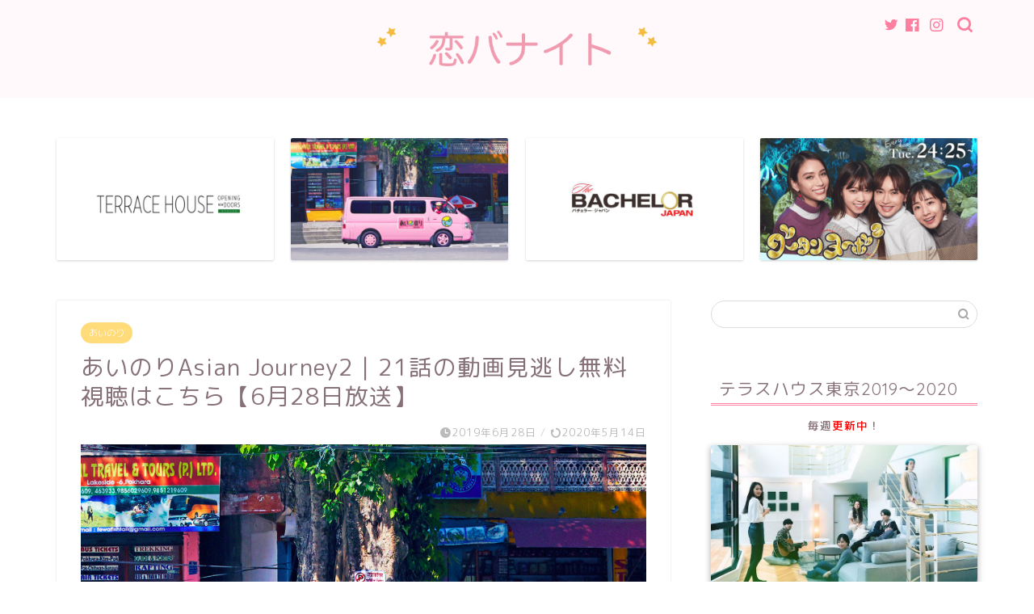

--- FILE ---
content_type: text/html; charset=UTF-8
request_url: https://koibanight.com/ainori/2-21-minogashi-douga
body_size: 18078
content:
<!DOCTYPE html><html lang="ja"><head prefix="og: http://ogp.me/ns# fb: http://ogp.me/ns/fb# article: http://ogp.me/ns/article#"><meta charset="utf-8"><meta http-equiv="X-UA-Compatible" content="IE=edge"><meta name="viewport" content="width=device-width, initial-scale=1"><meta property="og:type" content="blog"><meta property="og:title" content="あいのりAsian Journey2｜21話の動画見逃し無料視聴はこちら【6月28日放送】｜恋バナイト"><meta property="og:url" content="https://koibanight.com/ainori/2-21-minogashi-douga"><meta property="og:description" content="↓FODで『あいのり』を見る↓ この記事ではあいのり21話(2019年6月28日)の動画を無料視聴する方法を紹介します。"><meta property="og:image" content="https://koibanight.com/wp-content/uploads/2018/12/37f619a0fa352de277615c06f035b338.png"><meta property="og:site_name" content="恋バナイト"><meta property="fb:admins" content=""><meta name="twitter:card" content="summary"><meta name="description" itemprop="description" content="↓FODで『あいのり』を見る↓ この記事ではあいのり21話(2019年6月28日)の動画を無料視聴する方法を紹介します。" ><link media="all" href="https://koibanight.com/wp-content/cache/autoptimize/css/autoptimize_edf37adea4a03e9ee3d6a112703fcae2.css" rel="stylesheet" /><title>あいのりAsian Journey2｜21話の動画見逃し無料視聴はこちら【6月28日放送】 | 恋バナイト</title><meta name="description" content="↓FODで『あいのり』を見る↓ この記事ではあいのり21話(2019年6月28日)の動画を無料視聴する方法を紹介します。 この記事の前半では「あいのり」を無料で視聴する方法を。後半ではあいのり21話の感想を紹介していきま"/><meta name="robots" content="max-snippet:-1, max-image-preview:large, max-video-preview:-1"/><meta name="keywords" content="あいのり,asian journey2,21話,動画,見逃し,無料,視聴,6月28日,放送" /><link rel="canonical" href="https://koibanight.com/ainori/2-21-minogashi-douga" /><meta property="og:site_name" content="恋バナイト | 恋愛バラエティ感想・ネタバレサイト" /><meta property="og:type" content="article" /><meta property="og:title" content="あいのりAsian Journey2｜21話の動画見逃し無料視聴はこちら【6月28日放送】 | 恋バナイト" /><meta property="og:description" content="↓FODで『あいのり』を見る↓ この記事ではあいのり21話(2019年6月28日)の動画を無料視聴する方法を紹介します。 この記事の前半では「あいのり」を無料で視聴する方法を。後半ではあいのり21話の感想を紹介していきま" /><meta property="og:url" content="https://koibanight.com/ainori/2-21-minogashi-douga" /><meta property="article:published_time" content="2019-06-28T08:17:43Z" /><meta property="article:modified_time" content="2020-05-13T16:16:22Z" /><meta property="twitter:card" content="summary" /><meta property="twitter:domain" content="koibanight.com" /><meta property="twitter:title" content="あいのりAsian Journey2｜21話の動画見逃し無料視聴はこちら【6月28日放送】 | 恋バナイト" /><meta property="twitter:description" content="↓FODで『あいのり』を見る↓ この記事ではあいのり21話(2019年6月28日)の動画を無料視聴する方法を紹介します。 この記事の前半では「あいのり」を無料で視聴する方法を。後半ではあいのり21話の感想を紹介していきま" /> <script type="application/ld+json" class="aioseo-schema">{"@context":"https:\/\/schema.org","@graph":[{"@type":"WebSite","@id":"https:\/\/koibanight.com\/#website","url":"https:\/\/koibanight.com\/","name":"\u604b\u30d0\u30ca\u30a4\u30c8","description":"\u604b\u611b\u30d0\u30e9\u30a8\u30c6\u30a3\u611f\u60f3\u30fb\u30cd\u30bf\u30d0\u30ec\u30b5\u30a4\u30c8","publisher":{"@id":"https:\/\/koibanight.com\/#organization"}},{"@type":"Organization","@id":"https:\/\/koibanight.com\/#organization","name":"\u604b\u30d0\u30ca\u30a4\u30c8","url":"https:\/\/koibanight.com\/"},{"@type":"BreadcrumbList","@id":"https:\/\/koibanight.com\/ainori\/2-21-minogashi-douga#breadcrumblist","itemListElement":[{"@type":"ListItem","@id":"https:\/\/koibanight.com\/#listItem","position":"1","item":{"@id":"https:\/\/koibanight.com\/#item","name":"\u30db\u30fc\u30e0","description":"\u604b\u611b\u30d0\u30e9\u30a8\u30c6\u30a3(\u3042\u3044\u306e\u308a\u3001\u30c6\u30e9\u30b9\u30cf\u30a6\u30b9\u3001\u604b\u3093\u30c8\u30b9\u4ed6)\u306e\u30cd\u30bf\u30d0\u30ec\u3042\u3089\u3059\u3058\u304b\u3089\u3001\u611f\u60f3\u8003\u5bdf\u307e\u3067\u3002\u604b\u611b\u30d0\u30e9\u30a8\u30c6\u30a3\u597d\u304d\u304c\u6bce\u9031\u671f\u306b\u306a\u308b\u30cd\u30bf\u3092\u914d\u4fe1\u3057\u307e\u3059\u3002","url":"https:\/\/koibanight.com\/"},"nextItem":"https:\/\/koibanight.com\/ainori\/#listItem"},{"@type":"ListItem","@id":"https:\/\/koibanight.com\/ainori\/#listItem","position":"2","item":{"@id":"https:\/\/koibanight.com\/ainori\/#item","name":"\u3042\u3044\u306e\u308a","description":"\u2193FOD\u3067\u300e\u3042\u3044\u306e\u308a\u300f\u3092\u898b\u308b\u2193 \u3053\u306e\u8a18\u4e8b\u3067\u306f\u3042\u3044\u306e\u308a21\u8a71(2019\u5e746\u670828\u65e5)\u306e\u52d5\u753b\u3092\u7121\u6599\u8996\u8074\u3059\u308b\u65b9\u6cd5\u3092\u7d39\u4ecb\u3057\u307e\u3059\u3002 \u3053\u306e\u8a18\u4e8b\u306e\u524d\u534a\u3067\u306f\u300c\u3042\u3044\u306e\u308a\u300d\u3092\u7121\u6599\u3067\u8996\u8074\u3059\u308b\u65b9\u6cd5\u3092\u3002\u5f8c\u534a\u3067\u306f\u3042\u3044\u306e\u308a21\u8a71\u306e\u611f\u60f3\u3092\u7d39\u4ecb\u3057\u3066\u3044\u304d\u307e","url":"https:\/\/koibanight.com\/ainori\/"},"previousItem":"https:\/\/koibanight.com\/#listItem"}]},{"@type":"Person","@id":"https:\/\/koibanight.com\/author\/yuki#author","url":"https:\/\/koibanight.com\/author\/yuki","name":"YUKI","image":{"@type":"ImageObject","@id":"https:\/\/koibanight.com\/ainori\/2-21-minogashi-douga#authorImage","url":"https:\/\/secure.gravatar.com\/avatar\/0fc3b01082b37d2cfde74e02b4c026e5?s=96&d=mm&r=g","width":"96","height":"96","caption":"YUKI"}},{"@type":"WebPage","@id":"https:\/\/koibanight.com\/ainori\/2-21-minogashi-douga#webpage","url":"https:\/\/koibanight.com\/ainori\/2-21-minogashi-douga","name":"\u3042\u3044\u306e\u308aAsian Journey2\uff5c21\u8a71\u306e\u52d5\u753b\u898b\u9003\u3057\u7121\u6599\u8996\u8074\u306f\u3053\u3061\u3089\u30106\u670828\u65e5\u653e\u9001\u3011 | \u604b\u30d0\u30ca\u30a4\u30c8","description":"\u2193FOD\u3067\u300e\u3042\u3044\u306e\u308a\u300f\u3092\u898b\u308b\u2193 \u3053\u306e\u8a18\u4e8b\u3067\u306f\u3042\u3044\u306e\u308a21\u8a71(2019\u5e746\u670828\u65e5)\u306e\u52d5\u753b\u3092\u7121\u6599\u8996\u8074\u3059\u308b\u65b9\u6cd5\u3092\u7d39\u4ecb\u3057\u307e\u3059\u3002 \u3053\u306e\u8a18\u4e8b\u306e\u524d\u534a\u3067\u306f\u300c\u3042\u3044\u306e\u308a\u300d\u3092\u7121\u6599\u3067\u8996\u8074\u3059\u308b\u65b9\u6cd5\u3092\u3002\u5f8c\u534a\u3067\u306f\u3042\u3044\u306e\u308a21\u8a71\u306e\u611f\u60f3\u3092\u7d39\u4ecb\u3057\u3066\u3044\u304d\u307e","inLanguage":"ja","isPartOf":{"@id":"https:\/\/koibanight.com\/#website"},"breadcrumb":{"@id":"https:\/\/koibanight.com\/ainori\/2-21-minogashi-douga#breadcrumblist"},"author":"https:\/\/koibanight.com\/ainori\/2-21-minogashi-douga#author","creator":"https:\/\/koibanight.com\/ainori\/2-21-minogashi-douga#author","image":{"@type":"ImageObject","@id":"https:\/\/koibanight.com\/#mainImage","url":"https:\/\/koibanight.com\/wp-content\/uploads\/2018\/12\/37f619a0fa352de277615c06f035b338.png","width":"900","height":"600"},"primaryImageOfPage":{"@id":"https:\/\/koibanight.com\/ainori\/2-21-minogashi-douga#mainImage"},"datePublished":"2019-06-28T08:17:43+09:00","dateModified":"2020-05-13T16:16:22+09:00"},{"@type":"Article","@id":"https:\/\/koibanight.com\/ainori\/2-21-minogashi-douga#article","name":"\u3042\u3044\u306e\u308aAsian Journey2\uff5c21\u8a71\u306e\u52d5\u753b\u898b\u9003\u3057\u7121\u6599\u8996\u8074\u306f\u3053\u3061\u3089\u30106\u670828\u65e5\u653e\u9001\u3011 | \u604b\u30d0\u30ca\u30a4\u30c8","description":"\u2193FOD\u3067\u300e\u3042\u3044\u306e\u308a\u300f\u3092\u898b\u308b\u2193 \u3053\u306e\u8a18\u4e8b\u3067\u306f\u3042\u3044\u306e\u308a21\u8a71(2019\u5e746\u670828\u65e5)\u306e\u52d5\u753b\u3092\u7121\u6599\u8996\u8074\u3059\u308b\u65b9\u6cd5\u3092\u7d39\u4ecb\u3057\u307e\u3059\u3002 \u3053\u306e\u8a18\u4e8b\u306e\u524d\u534a\u3067\u306f\u300c\u3042\u3044\u306e\u308a\u300d\u3092\u7121\u6599\u3067\u8996\u8074\u3059\u308b\u65b9\u6cd5\u3092\u3002\u5f8c\u534a\u3067\u306f\u3042\u3044\u306e\u308a21\u8a71\u306e\u611f\u60f3\u3092\u7d39\u4ecb\u3057\u3066\u3044\u304d\u307e","headline":"\u3042\u3044\u306e\u308aAsian Journey2\uff5c21\u8a71\u306e\u52d5\u753b\u898b\u9003\u3057\u7121\u6599\u8996\u8074\u306f\u3053\u3061\u3089\u30106\u670828\u65e5\u653e\u9001\u3011","author":{"@id":"https:\/\/koibanight.com\/author\/yuki#author"},"publisher":{"@id":"https:\/\/koibanight.com\/#organization"},"datePublished":"2019-06-28T08:17:43+09:00","dateModified":"2020-05-13T16:16:22+09:00","articleSection":"\u3042\u3044\u306e\u308a, \u3042\u3044\u306e\u308a, \u3042\u3089\u3059\u3058, \u30a2\u30b8\u30a2\u30f3\u30b8\u30e3\u30fc\u30cb\u30fc2, \u30cd\u30bf\u30d0\u30ec, \u611f\u60f3, \u898b\u9003\u3057\u52d5\u753b","mainEntityOfPage":{"@id":"https:\/\/koibanight.com\/ainori\/2-21-minogashi-douga#webpage"},"isPartOf":{"@id":"https:\/\/koibanight.com\/ainori\/2-21-minogashi-douga#webpage"},"image":{"@type":"ImageObject","@id":"https:\/\/koibanight.com\/#articleImage","url":"https:\/\/koibanight.com\/wp-content\/uploads\/2018\/12\/37f619a0fa352de277615c06f035b338.png","width":"900","height":"600"}}]}</script> <script type="text/javascript" >window.ga=window.ga||function(){(ga.q=ga.q||[]).push(arguments)};ga.l=+new Date;
			ga('create', "UA-104266579-4", 'auto');
			ga('send', 'pageview');</script> <script async src="https://www.google-analytics.com/analytics.js"></script> <link rel='dns-prefetch' href='//ajax.googleapis.com' /><link rel='dns-prefetch' href='//cdnjs.cloudflare.com' /><link rel='dns-prefetch' href='//use.fontawesome.com' /><link rel='dns-prefetch' href='//s.w.org' /><link rel="alternate" type="application/rss+xml" title="恋バナイト &raquo; フィード" href="https://koibanight.com/feed" /><link rel="alternate" type="application/rss+xml" title="恋バナイト &raquo; コメントフィード" href="https://koibanight.com/comments/feed" /><link rel="alternate" type="application/rss+xml" title="恋バナイト &raquo; あいのりAsian Journey2｜21話の動画見逃し無料視聴はこちら【6月28日放送】 のコメントのフィード" href="https://koibanight.com/ainori/2-21-minogashi-douga/feed" /> <script type="text/javascript">window._wpemojiSettings = {"baseUrl":"https:\/\/s.w.org\/images\/core\/emoji\/13.0.1\/72x72\/","ext":".png","svgUrl":"https:\/\/s.w.org\/images\/core\/emoji\/13.0.1\/svg\/","svgExt":".svg","source":{"concatemoji":"https:\/\/koibanight.com\/wp-includes\/js\/wp-emoji-release.min.js?ver=5.7.14"}};
			!function(e,a,t){var n,r,o,i=a.createElement("canvas"),p=i.getContext&&i.getContext("2d");function s(e,t){var a=String.fromCharCode;p.clearRect(0,0,i.width,i.height),p.fillText(a.apply(this,e),0,0);e=i.toDataURL();return p.clearRect(0,0,i.width,i.height),p.fillText(a.apply(this,t),0,0),e===i.toDataURL()}function c(e){var t=a.createElement("script");t.src=e,t.defer=t.type="text/javascript",a.getElementsByTagName("head")[0].appendChild(t)}for(o=Array("flag","emoji"),t.supports={everything:!0,everythingExceptFlag:!0},r=0;r<o.length;r++)t.supports[o[r]]=function(e){if(!p||!p.fillText)return!1;switch(p.textBaseline="top",p.font="600 32px Arial",e){case"flag":return s([127987,65039,8205,9895,65039],[127987,65039,8203,9895,65039])?!1:!s([55356,56826,55356,56819],[55356,56826,8203,55356,56819])&&!s([55356,57332,56128,56423,56128,56418,56128,56421,56128,56430,56128,56423,56128,56447],[55356,57332,8203,56128,56423,8203,56128,56418,8203,56128,56421,8203,56128,56430,8203,56128,56423,8203,56128,56447]);case"emoji":return!s([55357,56424,8205,55356,57212],[55357,56424,8203,55356,57212])}return!1}(o[r]),t.supports.everything=t.supports.everything&&t.supports[o[r]],"flag"!==o[r]&&(t.supports.everythingExceptFlag=t.supports.everythingExceptFlag&&t.supports[o[r]]);t.supports.everythingExceptFlag=t.supports.everythingExceptFlag&&!t.supports.flag,t.DOMReady=!1,t.readyCallback=function(){t.DOMReady=!0},t.supports.everything||(n=function(){t.readyCallback()},a.addEventListener?(a.addEventListener("DOMContentLoaded",n,!1),e.addEventListener("load",n,!1)):(e.attachEvent("onload",n),a.attachEvent("onreadystatechange",function(){"complete"===a.readyState&&t.readyCallback()})),(n=t.source||{}).concatemoji?c(n.concatemoji):n.wpemoji&&n.twemoji&&(c(n.twemoji),c(n.wpemoji)))}(window,document,window._wpemojiSettings);</script> <!--noptimize--><script>
						advanced_ads_ready=function(){var fns=[],listener,doc=typeof document==="object"&&document,hack=doc&&doc.documentElement.doScroll,domContentLoaded="DOMContentLoaded",loaded=doc&&(hack?/^loaded|^c/:/^loaded|^i|^c/).test(doc.readyState);if(!loaded&&doc){listener=function(){doc.removeEventListener(domContentLoaded,listener);window.removeEventListener("load",listener);loaded=1;while(listener=fns.shift())listener()};doc.addEventListener(domContentLoaded,listener);window.addEventListener("load",listener)}return function(fn){loaded?setTimeout(fn,0):fns.push(fn)}}();
						</script>
		<!--/noptimize--><link rel='stylesheet' id='fontawesome-style-css'  href='https://use.fontawesome.com/releases/v5.6.3/css/all.css?ver=5.7.14' type='text/css' media='all' /><link rel='stylesheet' id='swiper-style-css'  href='https://cdnjs.cloudflare.com/ajax/libs/Swiper/4.0.7/css/swiper.min.css?ver=5.7.14' type='text/css' media='all' /> <script type='text/javascript' src='https://koibanight.com/wp-includes/js/dist/vendor/wp-polyfill.min.js?ver=7.4.4' id='wp-polyfill-js'></script> <script type='text/javascript' id='wp-polyfill-js-after'>( 'fetch' in window ) || document.write( '<script src="https://koibanight.com/wp-includes/js/dist/vendor/wp-polyfill-fetch.min.js?ver=3.0.0"></scr' + 'ipt>' );( document.contains ) || document.write( '<script src="https://koibanight.com/wp-includes/js/dist/vendor/wp-polyfill-node-contains.min.js?ver=3.42.0"></scr' + 'ipt>' );( window.DOMRect ) || document.write( '<script src="https://koibanight.com/wp-includes/js/dist/vendor/wp-polyfill-dom-rect.min.js?ver=3.42.0"></scr' + 'ipt>' );( window.URL && window.URL.prototype && window.URLSearchParams ) || document.write( '<script src="https://koibanight.com/wp-includes/js/dist/vendor/wp-polyfill-url.min.js?ver=3.6.4"></scr' + 'ipt>' );( window.FormData && window.FormData.prototype.keys ) || document.write( '<script src="https://koibanight.com/wp-includes/js/dist/vendor/wp-polyfill-formdata.min.js?ver=3.0.12"></scr' + 'ipt>' );( Element.prototype.matches && Element.prototype.closest ) || document.write( '<script src="https://koibanight.com/wp-includes/js/dist/vendor/wp-polyfill-element-closest.min.js?ver=2.0.2"></scr' + 'ipt>' );( 'objectFit' in document.documentElement.style ) || document.write( '<script src="https://koibanight.com/wp-includes/js/dist/vendor/wp-polyfill-object-fit.min.js?ver=2.3.4"></scr' + 'ipt>' );</script> <link rel="https://api.w.org/" href="https://koibanight.com/wp-json/" /><link rel="alternate" type="application/json" href="https://koibanight.com/wp-json/wp/v2/posts/1228" /><link rel='shortlink' href='https://koibanight.com/?p=1228' /><link rel="alternate" type="application/json+oembed" href="https://koibanight.com/wp-json/oembed/1.0/embed?url=https%3A%2F%2Fkoibanight.com%2Fainori%2F2-21-minogashi-douga" /><link rel="alternate" type="text/xml+oembed" href="https://koibanight.com/wp-json/oembed/1.0/embed?url=https%3A%2F%2Fkoibanight.com%2Fainori%2F2-21-minogashi-douga&#038;format=xml" /><link rel="icon" href="https://koibanight.com/wp-content/uploads/2018/12/cropped-a274a3fb2af13cfe349b6fe2cb78ffaa-32x32.png" sizes="32x32" /><link rel="icon" href="https://koibanight.com/wp-content/uploads/2018/12/cropped-a274a3fb2af13cfe349b6fe2cb78ffaa-192x192.png" sizes="192x192" /><link rel="apple-touch-icon" href="https://koibanight.com/wp-content/uploads/2018/12/cropped-a274a3fb2af13cfe349b6fe2cb78ffaa-180x180.png" /><meta name="msapplication-TileImage" content="https://koibanight.com/wp-content/uploads/2018/12/cropped-a274a3fb2af13cfe349b6fe2cb78ffaa-270x270.png" />  <script async src="//pagead2.googlesyndication.com/pagead/js/adsbygoogle.js"></script> <script>(adsbygoogle = window.adsbygoogle || []).push({
          google_ad_client: "ca-pub-8282610845374074",
          enable_page_level_ads: true
     });</script> </head><body class="post-template-default single single-post postid-1228 single-format-standard aa-prefix-koiba-" id="rm-style"><div id="wrapper"><div id="scroll-content" class="animate-off"><div id="header-box" class="tn_on header-box animate-off"><div id="header" class="header-type2 header animate-off"><div id="site-info" class="ef"> <span class="tn-logo-size"><a href='https://koibanight.com/' title='恋バナイト' rel='home'><img src='https://koibanight.com/wp-content/uploads/2019/05/b544c12bd2f012597e85ef2398743944.png' alt='恋バナイト'></a></span></div><div id="headmenu"> <span class="headsns tn_sns_on"> <span class="twitter"><a href="#"><i class="jic-type jin-ifont-twitter" aria-hidden="true"></i></a></span> <span class="facebook"> <a href="#"><i class="jic-type jin-ifont-facebook" aria-hidden="true"></i></a> </span> <span class="instagram"> <a href="#"><i class="jic-type jin-ifont-instagram" aria-hidden="true"></i></a> </span> </span> <span class="headsearch tn_search_on"><form class="search-box" role="search" method="get" id="searchform" action="https://koibanight.com/"> <input type="search" placeholder="" class="text search-text" value="" name="s" id="s"> <input type="submit" id="searchsubmit" value="&#xe931;"></form> </span></div></div></div><div class="clearfix"></div><div class="pickup-contents-box animate-off"><ul class="pickup-contents"><li> <a href="https://koibanight.com/category/terrace-house"><div class="pickup-image"> <img src="https://koibanight.com/wp-content/uploads/2019/01/5d5c9386f23c3e9f24d77edd091afcc3-640x360.png"/></div> </a></li><li> <a href="https://koibanight.com/category/ainori"><div class="pickup-image"> <img src="https://koibanight.com/wp-content/uploads/2019/01/e2bf028959ff9d159e8114b4a73c1859-2-640x360.png"/></div> </a></li><li> <a href="https://koibanight.com/category/the-bachelor"><div class="pickup-image"> <img src="https://koibanight.com/wp-content/uploads/2019/01/7b24a983ebd2081eef3cca278de47de4-640x360.png"/></div> </a></li><li> <a href="https://koibanight.com/category/gout-temps-nouveau"><div class="pickup-image"> <img src="https://koibanight.com/wp-content/uploads/2019/02/311db19f4fe32253e77d8eb241cf2061-640x360.png"/></div> </a></li></ul></div><div id="contents"><main id="main-contents" class="main-contents article_style1 animate-off" itemprop="mainContentOfPage"><section class="cps-post-box hentry"><article class="cps-post"><header class="cps-post-header"> <span class="cps-post-cat category-ainori" itemprop="keywords"><a href="https://koibanight.com/category/ainori" style="background-color:!important;">あいのり</a></span><h1 class="cps-post-title entry-title" itemprop="headline">あいのりAsian Journey2｜21話の動画見逃し無料視聴はこちら【6月28日放送】</h1><div class="cps-post-meta vcard"> <span class="writer fn" itemprop="author" itemscope itemtype="https://schema.org/Person"><span itemprop="name">YUKI</span></span> <span class="cps-post-date-box"> <span class="cps-post-date"><i class="jic jin-ifont-watch" aria-hidden="true"></i>&nbsp;<time class="entry-date date published" datetime="2019-06-28T17:17:43+09:00">2019年6月28日</time></span> <span class="timeslash"> /</span> <time class="entry-date date updated" datetime="2020-05-14T01:16:22+09:00"><span class="cps-post-date"><i class="jic jin-ifont-reload" aria-hidden="true"></i>&nbsp;2020年5月14日</span></time> </span></div></header><div class="cps-post-thumb" itemscope itemtype="https://schema.org/ImageObject"> <img src="https://koibanight.com/wp-content/plugins/lazy-load/images/1x1.trans.gif" data-lazy-src="https://koibanight.com/wp-content/uploads/2018/12/37f619a0fa352de277615c06f035b338.png" class="attachment-large_size size-large_size wp-post-image" alt="あいのり" loading="lazy" srcset="https://koibanight.com/wp-content/uploads/2018/12/37f619a0fa352de277615c06f035b338.png 900w, https://koibanight.com/wp-content/uploads/2018/12/37f619a0fa352de277615c06f035b338-300x200.png 300w, https://koibanight.com/wp-content/uploads/2018/12/37f619a0fa352de277615c06f035b338-768x512.png 768w" sizes="(max-width: 900px) 100vw, 900px"><noscript><img src="https://koibanight.com/wp-content/uploads/2018/12/37f619a0fa352de277615c06f035b338.png" class="attachment-large_size size-large_size wp-post-image" alt="あいのり" loading="lazy" srcset="https://koibanight.com/wp-content/uploads/2018/12/37f619a0fa352de277615c06f035b338.png 900w, https://koibanight.com/wp-content/uploads/2018/12/37f619a0fa352de277615c06f035b338-300x200.png 300w, https://koibanight.com/wp-content/uploads/2018/12/37f619a0fa352de277615c06f035b338-768x512.png 768w" sizes="(max-width: 900px) 100vw, 900px" /></noscript></div><div class="share-top sns-design-type01"><div class="sns-top"><ol><li class="twitter"><a href="https://twitter.com/share?url=https%3A%2F%2Fkoibanight.com%2Fainori%2F2-21-minogashi-douga&text=%E3%81%82%E3%81%84%E3%81%AE%E3%82%8AAsian+Journey2%EF%BD%9C21%E8%A9%B1%E3%81%AE%E5%8B%95%E7%94%BB%E8%A6%8B%E9%80%83%E3%81%97%E7%84%A1%E6%96%99%E8%A6%96%E8%81%B4%E3%81%AF%E3%81%93%E3%81%A1%E3%82%89%E3%80%906%E6%9C%8828%E6%97%A5%E6%94%BE%E9%80%81%E3%80%91 - 恋バナイト"><i class="jic jin-ifont-twitter"></i></a></li><li class="facebook"> <a href="https://www.facebook.com/sharer.php?src=bm&u=https%3A%2F%2Fkoibanight.com%2Fainori%2F2-21-minogashi-douga&t=%E3%81%82%E3%81%84%E3%81%AE%E3%82%8AAsian+Journey2%EF%BD%9C21%E8%A9%B1%E3%81%AE%E5%8B%95%E7%94%BB%E8%A6%8B%E9%80%83%E3%81%97%E7%84%A1%E6%96%99%E8%A6%96%E8%81%B4%E3%81%AF%E3%81%93%E3%81%A1%E3%82%89%E3%80%906%E6%9C%8828%E6%97%A5%E6%94%BE%E9%80%81%E3%80%91 - 恋バナイト" onclick="javascript:window.open(this.href, '', 'menubar=no,toolbar=no,resizable=yes,scrollbars=yes,height=300,width=600');return false;"><i class="jic jin-ifont-facebook-t" aria-hidden="true"></i></a></li><li class="hatebu"> <a href="https://b.hatena.ne.jp/add?mode=confirm&url=https%3A%2F%2Fkoibanight.com%2Fainori%2F2-21-minogashi-douga" onclick="javascript:window.open(this.href, '', 'menubar=no,toolbar=no,resizable=yes,scrollbars=yes,height=400,width=510');return false;" ><i class="font-hatena"></i></a></li><li class="pocket"> <a href="https://getpocket.com/edit?url=https%3A%2F%2Fkoibanight.com%2Fainori%2F2-21-minogashi-douga&title=%E3%81%82%E3%81%84%E3%81%AE%E3%82%8AAsian+Journey2%EF%BD%9C21%E8%A9%B1%E3%81%AE%E5%8B%95%E7%94%BB%E8%A6%8B%E9%80%83%E3%81%97%E7%84%A1%E6%96%99%E8%A6%96%E8%81%B4%E3%81%AF%E3%81%93%E3%81%A1%E3%82%89%E3%80%906%E6%9C%8828%E6%97%A5%E6%94%BE%E9%80%81%E3%80%91 - 恋バナイト"><i class="jic jin-ifont-pocket" aria-hidden="true"></i></a></li><li class="line"> <a href="https://line.me/R/msg/text/?https%3A%2F%2Fkoibanight.com%2Fainori%2F2-21-minogashi-douga"><i class="jic jin-ifont-line" aria-hidden="true"></i></a></li></ol></div></div><div class="clearfix"></div><div class="cps-post-main-box"><div class="cps-post-main    h2-style02 h3-style01 h4-style01 entry-content s-size m-size-sp" itemprop="articleBody"><div class="clearfix"></div><p style="text-align: center;"><span class="marker"><strong>↓FODで『あいのり』を見る↓</strong></span></p><p><a href="https://koibanight.com/fod" rel="nofollow"><img loading="lazy" class="aligncenter" src="https://smart-a.jp/ls/p/img?_site=367&amp;_article=3&amp;_link=7&amp;_image=7" alt="" width="640" height="100" border="0" /></a><br /> この記事ではあいのり21話(2019年6月28日)の動画を無料視聴する方法を紹介します。</p><div class="balloon-box balloon-left balloon-none balloon-bg-red clearfix"><div class="balloon-icon "><img src="https://koibanight.com/wp-content/uploads/2019/01/kumatube-e1547872037576.png" alt="くまたん"></div><div class="icon-name">くまたん</div><div class="balloon-serif"><div class="balloon-content"><strong> 「あいのり」の21話を見逃してしまっても大丈夫！</strong></div></div></div><div class="balloon-box balloon-right balloon-none balloon-bg-yellow clearfix"><div class="balloon-icon "><img src="https://koibanight.com/wp-content/uploads/2019/01/piyotube-e1547872045180.png" alt="ぴーたん"></div><div class="icon-name">ぴーたん</div><div class="balloon-serif"><div class="balloon-content"> <strong>「あいのり」21話だけではなく、最新話も<span class="marker2">無料で視聴する方法</span>を解説していくよ！</strong></div></div></div><p>この記事の前半では<span class="marker"><strong>「あいのり」を無料で視聴する方法</strong></span>を。後半では<span class="marker"><strong>あいのり21話の感想</strong></span>を紹介していきます。</p> <a href="https://koibanight.com/ainori/2-21-netabare" class="blog-card"><div class="blog-card-hl-box"><i class="jic jin-ifont-post"></i><span class="blog-card-hl"></span></div><div class="blog-card-box"><div class="blog-card-thumbnail"><img src="https://koibanight.com/wp-content/plugins/lazy-load/images/1x1.trans.gif" data-lazy-src="https://koibanight.com/wp-content/uploads/2018/12/37f619a0fa352de277615c06f035b338-320x180.png" class="blog-card-thumb-image wp-post-image" alt="あいのり" loading="lazy" srcset="https://koibanight.com/wp-content/uploads/2018/12/37f619a0fa352de277615c06f035b338-320x180.png 320w, https://koibanight.com/wp-content/uploads/2018/12/37f619a0fa352de277615c06f035b338-640x360.png 640w" sizes="(max-width: 320px) 100vw, 320px"><noscript><img src="https://koibanight.com/wp-content/uploads/2018/12/37f619a0fa352de277615c06f035b338-320x180.png" class="blog-card-thumb-image wp-post-image" alt="あいのり" loading="lazy" srcset="https://koibanight.com/wp-content/uploads/2018/12/37f619a0fa352de277615c06f035b338-320x180.png 320w, https://koibanight.com/wp-content/uploads/2018/12/37f619a0fa352de277615c06f035b338-640x360.png 640w" sizes="(max-width: 320px) 100vw, 320px" /></noscript></div><div class="blog-card-content"><span class="blog-card-title">あいのりAsian Journey2[21話]ネタバレ感想｜桜子の返事とメンバーの帰国</span><span class="blog-card-excerpt">2019年3月21日に配信された『あいのりAsian Journey』シーズン2の第21話。  前回でっぱりんの矢印が英クンからじゅ...</span></div></div></a><h2>あいのり[21話]を無料で視聴する方法</h2><p>あいのり[21話]を無料で視聴するには「FOD」か「Netflix」を利用します。</p><div class="simple-box3"><ul><li>FOD(フジテレビオンデマンド)</li><li>Netflix(ネットフリックス)</li></ul></div><div class="balloon-box balloon-left balloon-none balloon-bg-red clearfix"><div class="balloon-icon "><img src="https://koibanight.com/wp-content/uploads/2019/01/kumatube-e1547872037576.png" alt="くまたん"></div><div class="icon-name">くまたん</div><div class="balloon-serif"><div class="balloon-content"> <strong>これってお金かかるんじゃないの？</strong></div></div></div><div class="balloon-box balloon-right balloon-none balloon-bg-yellow clearfix"><div class="balloon-icon "><img src="https://koibanight.com/wp-content/uploads/2019/01/piyotube-e1547872045180.png" alt="ぴーたん"></div><div class="icon-name">ぴーたん</div><div class="balloon-serif"><div class="balloon-content"> <strong>実は<span class="marker2">無料で視聴できる方法</span>があるんだよね！<br /> 早速紹介していくよ！</strong></div></div></div><h2>FODであいのり[21話]を無料視聴する方法</h2><p>早速FOD(フジテレビオンデマンド)であいのり21話を無料で視聴する方法を紹介していきます。</p><p>FODで視聴する際にはテレビでの<span style="color: #ff0000;">放送終了後から1週間以内の場合</span>と、<span style="color: #ff0000;">放送されてから1週間以上経っている場合</span>の2つのパターンがありますのでご自身の状況にあった方を選択してください。</p><h3>放送終了後1週間以内の場合</h3><p>「あいのり」21話は放送されてから1週間以内の場合は『<a href="http://fod.fujitv.co.jp/s/genre/variety/ser2489/" target="_blank" rel="noopener noreferrer">FOD(フジテレビオンデマンド)</a>』で無料で視聴することができます。</p><p>しかも1週間以内だったら会員登録やログインは不要！</p> <a href="http://fod.fujitv.co.jp/s/genre/variety/ser2489/" target="_blank" rel="noopener noreferrer"><img loading="lazy" class="aligncenter wp-image-576 size-full" src="https://koibanight.com/wp-content/uploads/2019/01/e79345effd082e511e419d2fc6d4cf19-e1548226862219.png" alt="" width="500" height="274" /></a><p>代わりに動画の合間にCMなどが流れますが、無料で見ることができるので我慢です！</p><h3>放送終了後から1週間以上経過している場合</h3><p>放送終了から1週間以上経ってしまった場合「FODプレミアム」を利用しましょう！</p><p>FODの全コンテンツを楽しめる「FODプレミアム」は現在『<span class="marker"><strong>初回2週間無料トライアル</strong></span>』を実施しており登録後2週間は無料で利用することができます。</p> <a href="https://koibanight.com/fod" rel="nofollow"><img loading="lazy" class="aligncenter wp-image-4918 size-large" src="https://koibanight.com/wp-content/uploads/2020/05/6f6fa3fbda805125301427ae2f787332-1024x543.png" alt="FOD" width="1024" height="543" srcset="https://koibanight.com/wp-content/uploads/2020/05/6f6fa3fbda805125301427ae2f787332-1024x543.png 1024w, https://koibanight.com/wp-content/uploads/2020/05/6f6fa3fbda805125301427ae2f787332-300x159.png 300w, https://koibanight.com/wp-content/uploads/2020/05/6f6fa3fbda805125301427ae2f787332-768x407.png 768w, https://koibanight.com/wp-content/uploads/2020/05/6f6fa3fbda805125301427ae2f787332-1536x814.png 1536w, https://koibanight.com/wp-content/uploads/2020/05/6f6fa3fbda805125301427ae2f787332-2048x1085.png 2048w" sizes="(max-width: 1024px) 100vw, 1024px" /></a><p><span class="marker"><strong>無料キャンペーン期間に解約をすれば追加料金は一切かかりません！</strong></span></p><p>→<a href="https://koibanight.com/fod" rel="nofollow">公式サイトはこちら！</a></p><p>FODは<span style="color: #ff0000;">8のつく日</span>(8日、18日、28日)にそれぞれ<span style="color: #ff0000;">400ポイント</span>をもらうことができ、そのポイントを使用してあいのりを視聴することができます。(2019年2月現在 1話200ポイント)</p><div class="kaisetsu-box5"><div class="kaisetsu-box5-title">あいのりを無料視聴する方法</div><ol><li><strong>FODの『初回2週間無料トライアル』に登録</strong></li><li><strong>8日、18日、28日に400ポイント(合計1200ポイント)受け取って動画を視聴！</strong></li><li><strong>『初回2週間無料トライアル』中に解約するか月額888円(税抜)で継続</strong></li></ol><p><span class="color-button01-big"><a href="https://koibanight.com/fod" rel="nofollow"><span style="font-size: 16px;">[PR]FODであいのりを無料視聴する方はこちら</span></a></span></p></div><p>ちなみにFODプレミアムは<strong>以下のあいのり作品</strong>が<span style="color: #ff0000;">見放題作品</span>となっているので<br /> 「<span class="marker"><strong>あいのりを一気見したい！</strong></span>」という方はとってもオススメです！</p> <a href="https://koibanight.com/fod" rel="nofollow"><img loading="lazy" class="aligncenter wp-image-577 size-full" src="https://koibanight.com/wp-content/uploads/2019/01/a6c0076ce47170569c44cd84b4d7b00f-e1548227582916.png" alt="" width="500" height="273" /></a><p>→<a href="https://koibanight.com/fod" rel="nofollow">FODに登録してあいのりを視聴する</a></p><div class="balloon-box balloon-right balloon-none balloon-bg-yellow clearfix"><div class="balloon-icon "><img src="https://koibanight.com/wp-content/uploads/2019/01/piyotube-e1547872045180.png" alt="ぴーたん"></div><div class="icon-name">ぴーたん</div><div class="balloon-serif"><div class="balloon-content"><strong> せっかくの無料お試し期間は使わないともったいない！</strong></div></div></div><h2>Netflixであいのりを視聴する方法</h2><p>Netflix(ネットフリックス)でもあいのりが配信されています。</p><p>Netflixは通常、<span style="color: #ff0000;">月額1200円</span>(スタンダードプラン)の動画見放題サービスですが、<del>こちらも<span class="marker"><strong>初回加入時に限り1ヵ月間は無料</strong></span>！</del> <span style="color: #ff0000;"><strong>2020年２月頃よりネットフリックスの1ヶ月無料キャンペーンは廃止されております。</strong></span></p><p>FODと同じく無料キャンペーン中に解約をすれば、<strong>実質無料であいのりを視聴することができます</strong>。</p><p>また、Netflixはコンテンツ内のすべての動画が見放題なので、「<span class="marker"><strong>一度にたくさん視聴したい！</strong></span>」という方はNetflixがオススメです！</p><p>→<a href="https://www.netflix.com" target="_blank" rel="noopener noreferrer">Netflixに登録してあいのりを視聴する</a></p><h2>FODとNetflixの比較</h2><table style="height: 144px;"><tbody><tr style="height: 24px;"><td style="background-color: #fff2cc; width: 132px; height: 24px;"></td><td style="text-align: center; background-color: #fff2cc; width: 255px; height: 24px;"><a href="https://koibanight.com/fod" rel="nofollow"><strong>FOD(フジテレビオンデマンド)</strong></a></td><td style="text-align: center; background-color: #fff2cc; width: 248px; height: 24px;"><a href="https://www.netflix.com" target="_blank" rel="noopener noreferrer"><strong>Netflix(ネットフリックス)</strong></a></td></tr><tr style="height: 24px;"><td style="text-align: center; width: 132px; height: 24px;"><strong>月額料金</strong></td><td style="text-align: center; width: 255px; height: 24px;">888円(税別)</td><td style="text-align: center; width: 248px; height: 24px;">1,200円(スタンダードプラン)</td></tr><tr style="height: 24px;"><td style="text-align: center; width: 132px; height: 24px;"><strong>コンテンツ数</strong></td><td style="text-align: center; width: 255px; height: 24px;">約36,000本</td><td style="text-align: center; width: 248px; height: 24px;">約4,000本？(非公開)</td></tr><tr style="height: 24px;"><td style="text-align: center; width: 132px; height: 24px;"><strong>動画視聴</strong></td><td style="text-align: center; width: 255px; height: 24px;">ポイント制(一部見放題)</td><td style="text-align: center; width: 248px; height: 24px;">完全見放題</td></tr><tr style="height: 24px;"><td style="text-align: center; width: 132px; height: 24px;"><strong>漫画視聴</strong></td><td style="text-align: center; width: 255px; height: 24px;">あり(最新雑誌が読み放題)</td><td style="text-align: center; width: 248px; height: 24px;">無し</td></tr><tr style="height: 24px;"><td style="text-align: center; width: 132px; height: 24px;"><strong>無料お試し期間</strong></td><td style="text-align: center; width: 255px; height: 24px;">2週間</td><td style="text-align: center; width: 248px; height: 24px;">無し</td></tr></tbody></table><div class="balloon-box balloon-left balloon-none balloon-bg-red clearfix"><div class="balloon-icon "><img src="https://koibanight.com/wp-content/uploads/2019/01/kumatube-e1547872037576.png" alt="くまたん"></div><div class="icon-name">くまたん</div><div class="balloon-serif"><div class="balloon-content"> <strong>どっちに登録すれば良いか迷っちゃうな〜</strong></div></div></div><div class="balloon-box balloon-right balloon-none balloon-bg-yellow clearfix"><div class="balloon-icon "><img src="https://koibanight.com/wp-content/uploads/2019/01/piyotube-e1547872045180.png" alt="ぴーたん"></div><div class="icon-name">ぴーたん</div><div class="balloon-serif"><div class="balloon-content"> <strong>両方とも<span class="marker2">無料キャンペーン</span>があるから、うまく使い分けられるといいね！</strong></div></div></div><h2>あいのり[21話]の簡単なあらすじ</h2><p><span style="letter-spacing: 0.8px;"></p><div class="kaisetsu-box3"><div class="kaisetsu-box3-title">21話の簡単なあらすじ</div><p>桜子からの返事を待つトム。果たして桜子の出す答えは？メンバーたちは登山をすることになり、でっぱりんはじゅんきのために自分を変える決意をする。</p><p><span style="letter-spacing: 0.8px;"></p></div> <a href="https://koibanight.com/ainori/2-21-netabare" class="blog-card"><div class="blog-card-hl-box"><i class="jic jin-ifont-post"></i><span class="blog-card-hl"></span></div><div class="blog-card-box"><div class="blog-card-thumbnail"><img src="https://koibanight.com/wp-content/plugins/lazy-load/images/1x1.trans.gif" data-lazy-src="https://koibanight.com/wp-content/uploads/2018/12/37f619a0fa352de277615c06f035b338-320x180.png" class="blog-card-thumb-image wp-post-image" alt="あいのり" loading="lazy" srcset="https://koibanight.com/wp-content/uploads/2018/12/37f619a0fa352de277615c06f035b338-320x180.png 320w, https://koibanight.com/wp-content/uploads/2018/12/37f619a0fa352de277615c06f035b338-640x360.png 640w" sizes="(max-width: 320px) 100vw, 320px"><noscript><img src="https://koibanight.com/wp-content/uploads/2018/12/37f619a0fa352de277615c06f035b338-320x180.png" class="blog-card-thumb-image wp-post-image" alt="あいのり" loading="lazy" srcset="https://koibanight.com/wp-content/uploads/2018/12/37f619a0fa352de277615c06f035b338-320x180.png 320w, https://koibanight.com/wp-content/uploads/2018/12/37f619a0fa352de277615c06f035b338-640x360.png 640w" sizes="(max-width: 320px) 100vw, 320px" /></noscript></div><div class="blog-card-content"><span class="blog-card-title">あいのりAsian Journey2[21話]ネタバレ感想｜桜子の返事とメンバーの帰国</span><span class="blog-card-excerpt">2019年3月21日に配信された『あいのりAsian Journey』シーズン2の第21話。  前回でっぱりんの矢印が英クンからじゅ...</span></div></div></a><p><span class="color-button01-big"><a href="https://koibanight.com/fod" rel="nofollow"><span style="font-size: 16px;">[PR]FODであいのりを無料視聴する方はこちら</span></a></span></p><h2>あいのり[21話]の感想</h2><div class="balloon-box balloon-left balloon-blue balloon-bg-none clearfix"><div class="balloon-icon "><img src="https://koibanight.com/wp-content/themes/jin/img/man3.png" alt="メッケ"></div><div class="icon-name">メッケ</div><div class="balloon-serif"><div class="balloon-content"><p>トム…。</p><p>トムの思いはしっかりと桜子に伝わったと思いますが、それでもその恋は叶わずに終わってしまい、失恋をしたその気持ちをこちらも味わいました。</p><p>しかしこの旅でトムは大きく成長したと思いますし、メンバーと別れるときもあの泣き虫のトムが泣かなかったのは驚きました。</p><p>そして桜子の帰国。</p><p>なんでこのタイミングで！？と思いましたが、きっと残っても新メンバーもないだろうし、時間的にも勿体無いなって感じなのでしょうか。</p><p>「どうせ帰るんだったらトムと帰国してあげてよーーっ」という気持ちです。笑</p><p>でっぱりんは来週あたり準規に告白するのでしょうか。</p><p>英クンは見ていてとてもかわいそうになってしまいます…。</p></div></div></div><div class="balloon-box balloon-left balloon-red balloon-bg-none clearfix"><div class="balloon-icon "><img src="https://koibanight.com/wp-content/themes/jin/img/woman1.png" alt="まあこ"></div><div class="icon-name">まあこ</div><div class="balloon-serif"><div class="balloon-content"><p>トムが、さくらこへ告白しましたが、最初のころのトムに比べてとても彼自身成長したなと感じました。</p><p>結果はだめだったけれど、悔いはないからこそ、いつも泣いてばっかりいたトムが、泣いていなかったんだなと思いました。</p><p>さくらこは、あまりテレビにうつらなかった気がしましたが、彼女自身期間を決めていたと言っていたので、リタイアもしょうがないのかなと思いました。</p><p>でっぱりんが、登山ができないから悔しいと泣いていましたが、泣く意味がわかりませんでした。いつも怒ったり泣いたり、情緒不安定に見えます。</p><p>じゅんきは、あまりでっぱりんのことを恋愛とは見ていないと思いました。放送も残り少ないのでこれからどうなるのか楽しみです。</p></div></div></div><div class="balloon-box balloon-left balloon-blue balloon-bg-none clearfix"><div class="balloon-icon "><img src="https://koibanight.com/wp-content/themes/jin/img/man1.png" alt="ゆちろー"></div><div class="icon-name">ゆちろー</div><div class="balloon-serif"><div class="balloon-content"><p>今回は、私の一番大好きなトムが桜子に告白をしました。</p><p>トムは桜子に好きになってもらう為一番、色々な事をしてきかました。自分のホテル代をケチりそれで桜子に美味しい物をご馳走したり、桜子が病気になった時お粥を作って看病してあげたりととても努力してました。</p><p>桜子も段々とトムを、気になりだし今回を迎えました。結果は惨敗でした。</p><p>私はトムを応援していただけに自分の事のように悲しかったです。</p><p>トムは今まで別れの時は泣きまくっていたのですが、今回はあまり泣かず、何か男として成長したんだなと見ていて思いました。その後桜子もリタイアし、いよいよでっぱりんの番という感じです。</p><p>英クンからじゅんきに心変わりし、みんなで山を登るということになりましたがでっぱりんにはキツイだろうなと思いました。</p><p>もう少しで第2シーズンも終わりそうですが、次回も楽しみです。</p></div></div></div><div class="balloon-box balloon-left balloon-red balloon-bg-none clearfix"><div class="balloon-icon "><img src="https://koibanight.com/wp-content/themes/jin/img/woman2.png" alt="m0833"></div><div class="icon-name">m0833</div><div class="balloon-serif"><div class="balloon-content"><p>トムの告白を受けて桜子は悩んだ末に、NOという答えを出しました。</p><p>やはりまだトムへの想いは恋愛までには至ってなかったようで、桜子も辛そうでした。</p><p>その後桜子は事実の愛を探すことはできなかったとリタイアを決意してラブワゴンを降りました。</p><p>自分の気持ちに正直で真っ直ぐな桜子はラブワゴンに残る事が辛かったんでしょうね。</p><p>２人がいなくなった後、登山をする提案がありでっぱりんは張り切っていました。</p><p>登り切れたらじゅんきに告白すると決めていたようです。</p><p>でも登山はそう簡単ではなく、高いところが苦手なでっぱりんにはとても壮絶な環境が待っていました。</p><p>崖を登るにも動けなくなり、一緒にいたガイドさんにはこの子は登れないと止められる始末。</p><p>果たしてでっぱりんは無事に登り切り、じゅんきに告白する事ができるのか、次回に期待と同時にでっぱりんが卒業するのかと思うとやはり少し寂しいです。</p></div></div></div><div class="balloon-box balloon-left balloon-yellow balloon-bg-none clearfix"><div class="balloon-icon "><img src="https://koibanight.com/wp-content/themes/jin/img/woman1.png" alt="みど"></div><div class="icon-name">みど</div><div class="balloon-serif"><div class="balloon-content"><p>トムの告白は残念ながら実りませんでしたが、清々しい表情でラブワゴンから去っていったのが印象的でした。</p><p>あいのりって、恋愛する旅番組ですがこういうメンバーの成長も感じられるのでグッとくるものがあります。</p><p>桜子は事前に旅をする期間を決めてきていたのならトムと一緒に帰っても良いのに、その辺すごく真面目ですね。</p><p>いい加減な性格なら軽い気持ちでOKして一緒に帰る人もいるだろうに。好感がもてました。</p><p>二人とも、旅から帰ってもきっと良い出会いに恵まれると思います。</p><p>後半はじゅんきとでっぱりんがメインで撮られていましたが、何というかもう今のメンバーは気持ちがすれ違いすぎている。</p><p>でっぱりんが変わろうと頑張り始めているのは偉いと思いますが、泣きながらロッククライミングの練習をするシーンはどうも感情移入して観ることはできませんでした。</p><p>大人なのにあんな子どものように感情を出せる人ってあまり見ないので新鮮ではありますが、惹かれるものはないです。</p><p>次回はでっぱりんの告白でしょうか？じゅんきにもっと「頑張る姿」を継続して見せていかないと、信用は得られないでしょうし告白は実らない気がしますが、次回が楽しみです。</p></div></div></div><div class="balloon-box balloon-left balloon-red balloon-bg-none clearfix"><div class="balloon-icon "><img src="https://koibanight.com/wp-content/themes/jin/img/woman3.png" alt="こたけ"></div><div class="icon-name">こたけ</div><div class="balloon-serif"><div class="balloon-content"><p>トムの男らしく成長した姿を見ることが出来て良かったと思う。桜子は少し意味がわからなかったけど、まぁ今後も何かしてくれる感じはなかったので良し。</p><p>でっぱりんの頑張りは認めるけど、あそこまで好きな人にガツガツ行ってしまうと、じゅんき同様誰でもプレッシャーに感じると思う。</p><p>もう少し恋愛対象としての距離を詰めてからじゃないと告白されても絶対にうまくいくわけないのに。</p><p>山登りでもあんなに泣き叫んでる子と、これから一緒にやっていこうと思うのかな？</p><p>追いかけられるより追いかけたいっていう、ダメ女としての道に自ら進んでいるでっぱりんに見ていてイライラしてしまう。AIの時に、追いかけられる恋愛の方が幸せだったという事を学んだんじゃないのか。</p></div></div></div><h2>あいのりAsian Journey2｜21話の動画見逃し無料視聴はこちら【6月28日放送】：まとめ</h2><p>あいのり21話(2019年6月28日)の動画を無料視聴する方法を紹介しました。</p><p>放送終了後１週間以内であれば「フジテレビオンデマンド」から、１週間以上経っている場合は<span style="color: #ff0000;">FODプレミアム</span>か<span style="color: #ff0000;">Netflix</span>の無料キャンペーンを利用してあいのりを視聴してくださいね！</p><div class="balloon-box balloon-left balloon-none balloon-bg-red clearfix"><div class="balloon-icon "><img src="https://koibanight.com/wp-content/uploads/2019/01/kumatube-e1547872037576.png" alt="くまたん"></div><div class="icon-name">くまたん</div><div class="balloon-serif"><div class="balloon-content"> <strong>あいのりも楽しんだし、映画でもみよっかな！</strong></div></div></div><div class="balloon-box balloon-right balloon-none balloon-bg-yellow clearfix"><div class="balloon-icon "><img src="https://koibanight.com/wp-content/uploads/2019/01/piyotube-e1547872045180.png" alt="ぴーたん"></div><div class="icon-name">ぴーたん</div><div class="balloon-serif"><div class="balloon-content"> <strong>FOD(フジテレビオンデマンド)で漫画を読むのもいいね♪</strong></div></div></div><div class="kaisetsu-box5"><div class="kaisetsu-box5-title">あいのりを無料視聴する方法</div><ol><li><strong>FODの『初回2週間無料トライアル』に登録</strong></li><li><strong>8日、18日、28日に400ポイント(合計1200ポイント)受け取って動画を視聴！</strong></li><li><strong>『初回2週間無料トライアル』中に解約するか月額888円(税抜)で継続</strong></li></ol><p><span class="color-button01-big"><a href="https://koibanight.com/fod" rel="nofollow"><span style="font-size: 16px;">[PR]FODであいのりを無料視聴する方はこちら</span></a></span></p></div><div class="simple-box6"><p style="text-align: center;"><strong>『あいのりアジアンジャーニー2』</strong><br /> <strong>動画見逃し無料視聴はこちら</strong><br /> <strong>&gt;&gt;<a href="https://koibanight.com/ainori/minogashi-douga" target="_blank" rel="noopener noreferrer">【2019最新話〜全話まとめ】</a>&lt;&lt;</strong><span style="font-size: 1em; letter-spacing: 0.05em; background-color: #ffffff;"> </span></p></div><div class="tag-box"><span><a href="https://koibanight.com/tag/%e3%81%82%e3%81%84%e3%81%ae%e3%82%8a"> あいのり</a></span><span><a href="https://koibanight.com/tag/%e3%81%82%e3%82%89%e3%81%99%e3%81%98"> あらすじ</a></span><span><a href="https://koibanight.com/tag/%e3%82%a2%e3%82%b8%e3%82%a2%e3%83%b3%e3%82%b8%e3%83%a3%e3%83%bc%e3%83%8b%e3%83%bc2"> アジアンジャーニー2</a></span><span><a href="https://koibanight.com/tag/%e3%83%8d%e3%82%bf%e3%83%90%e3%83%ac"> ネタバレ</a></span><span><a href="https://koibanight.com/tag/%e6%84%9f%e6%83%b3"> 感想</a></span><span><a href="https://koibanight.com/tag/%e8%a6%8b%e9%80%83%e3%81%97%e5%8b%95%e7%94%bb"> 見逃し動画</a></span></div><div class="clearfix"></div><div class="adarea-box"></div><div class="related-ad-unit-area"></div><div class="share sns-design-type01"><div class="sns"><ol><li class="twitter"><a href="https://twitter.com/share?url=https%3A%2F%2Fkoibanight.com%2Fainori%2F2-21-minogashi-douga&text=%E3%81%82%E3%81%84%E3%81%AE%E3%82%8AAsian+Journey2%EF%BD%9C21%E8%A9%B1%E3%81%AE%E5%8B%95%E7%94%BB%E8%A6%8B%E9%80%83%E3%81%97%E7%84%A1%E6%96%99%E8%A6%96%E8%81%B4%E3%81%AF%E3%81%93%E3%81%A1%E3%82%89%E3%80%906%E6%9C%8828%E6%97%A5%E6%94%BE%E9%80%81%E3%80%91 - 恋バナイト"><i class="jic jin-ifont-twitter"></i></a></li><li class="facebook"> <a href="https://www.facebook.com/sharer.php?src=bm&u=https%3A%2F%2Fkoibanight.com%2Fainori%2F2-21-minogashi-douga&t=%E3%81%82%E3%81%84%E3%81%AE%E3%82%8AAsian+Journey2%EF%BD%9C21%E8%A9%B1%E3%81%AE%E5%8B%95%E7%94%BB%E8%A6%8B%E9%80%83%E3%81%97%E7%84%A1%E6%96%99%E8%A6%96%E8%81%B4%E3%81%AF%E3%81%93%E3%81%A1%E3%82%89%E3%80%906%E6%9C%8828%E6%97%A5%E6%94%BE%E9%80%81%E3%80%91 - 恋バナイト" onclick="javascript:window.open(this.href, '', 'menubar=no,toolbar=no,resizable=yes,scrollbars=yes,height=300,width=600');return false;"><i class="jic jin-ifont-facebook-t" aria-hidden="true"></i></a></li><li class="hatebu"> <a href="https://b.hatena.ne.jp/add?mode=confirm&url=https%3A%2F%2Fkoibanight.com%2Fainori%2F2-21-minogashi-douga" onclick="javascript:window.open(this.href, '', 'menubar=no,toolbar=no,resizable=yes,scrollbars=yes,height=400,width=510');return false;" ><i class="font-hatena"></i></a></li><li class="pocket"> <a href="https://getpocket.com/edit?url=https%3A%2F%2Fkoibanight.com%2Fainori%2F2-21-minogashi-douga&title=%E3%81%82%E3%81%84%E3%81%AE%E3%82%8AAsian+Journey2%EF%BD%9C21%E8%A9%B1%E3%81%AE%E5%8B%95%E7%94%BB%E8%A6%8B%E9%80%83%E3%81%97%E7%84%A1%E6%96%99%E8%A6%96%E8%81%B4%E3%81%AF%E3%81%93%E3%81%A1%E3%82%89%E3%80%906%E6%9C%8828%E6%97%A5%E6%94%BE%E9%80%81%E3%80%91 - 恋バナイト"><i class="jic jin-ifont-pocket" aria-hidden="true"></i></a></li><li class="line"> <a href="https://line.me/R/msg/text/?https%3A%2F%2Fkoibanight.com%2Fainori%2F2-21-minogashi-douga"><i class="jic jin-ifont-line" aria-hidden="true"></i></a></li></ol></div></div></div></div></article></section><div class="toppost-list-box-simple"><section class="related-entry-section toppost-list-box-inner"><div class="related-entry-headline"><div class="related-entry-headline-text ef"><span class="fa-headline"><i class="jic jin-ifont-post" aria-hidden="true"></i>RELATED POST</span></div></div><div class="post-list-mag3col"><article class="post-list-item" itemscope itemtype="https://schema.org/BlogPosting"> <a class="post-list-link" rel="bookmark" href="https://koibanight.com/ainori/2-5-minogashi-douga" itemprop='mainEntityOfPage'><div class="post-list-inner"><div class="post-list-thumb" itemprop="image" itemscope itemtype="https://schema.org/ImageObject"> <img src="https://koibanight.com/wp-content/plugins/lazy-load/images/1x1.trans.gif" data-lazy-src="https://koibanight.com/wp-content/uploads/2018/12/37f619a0fa352de277615c06f035b338-640x360.png" class="attachment-small_size size-small_size wp-post-image" alt="あいのり" loading="lazy" srcset="https://koibanight.com/wp-content/uploads/2018/12/37f619a0fa352de277615c06f035b338-640x360.png 640w, https://koibanight.com/wp-content/uploads/2018/12/37f619a0fa352de277615c06f035b338-320x180.png 320w" sizes="(max-width: 640px) 100vw, 640px"><noscript><img src="https://koibanight.com/wp-content/uploads/2018/12/37f619a0fa352de277615c06f035b338-640x360.png" class="attachment-small_size size-small_size wp-post-image" alt="あいのり" loading="lazy" srcset="https://koibanight.com/wp-content/uploads/2018/12/37f619a0fa352de277615c06f035b338-640x360.png 640w, https://koibanight.com/wp-content/uploads/2018/12/37f619a0fa352de277615c06f035b338-320x180.png 320w" sizes="(max-width: 640px) 100vw, 640px" /></noscript><meta itemprop="url" content="https://koibanight.com/wp-content/uploads/2018/12/37f619a0fa352de277615c06f035b338-640x360.png"><meta itemprop="width" content="640"><meta itemprop="height" content="360"></div><div class="post-list-meta vcard"> <span class="post-list-cat category-ainori" style="background-color:!important;" itemprop="keywords">あいのり</span><h2 class="post-list-title entry-title" itemprop="headline">あいのりAsian Journey2｜5話の動画見逃し無料視聴はこちら【2月8日放送】</h2> <span class="post-list-date date updated ef" itemprop="datePublished dateModified" datetime="2019-02-08" content="2019-02-08">2019年2月8日</span> <span class="writer fn" itemprop="author" itemscope itemtype="https://schema.org/Person"><span itemprop="name">YUKI</span></span><div class="post-list-publisher" itemprop="publisher" itemscope itemtype="https://schema.org/Organization"> <span itemprop="logo" itemscope itemtype="https://schema.org/ImageObject"> <span itemprop="url">https://koibanight.com/wp-content/uploads/2019/05/b544c12bd2f012597e85ef2398743944.png</span> </span> <span itemprop="name">恋バナイト</span></div></div></div> </a></article><article class="post-list-item" itemscope itemtype="https://schema.org/BlogPosting"> <a class="post-list-link" rel="bookmark" href="https://koibanight.com/ainori/2-9-netabare" itemprop='mainEntityOfPage'><div class="post-list-inner"><div class="post-list-thumb" itemprop="image" itemscope itemtype="https://schema.org/ImageObject"> <img src="https://koibanight.com/wp-content/plugins/lazy-load/images/1x1.trans.gif" data-lazy-src="https://koibanight.com/wp-content/uploads/2018/12/37f619a0fa352de277615c06f035b338-640x360.png" class="attachment-small_size size-small_size wp-post-image" alt="あいのり" loading="lazy" srcset="https://koibanight.com/wp-content/uploads/2018/12/37f619a0fa352de277615c06f035b338-640x360.png 640w, https://koibanight.com/wp-content/uploads/2018/12/37f619a0fa352de277615c06f035b338-320x180.png 320w" sizes="(max-width: 640px) 100vw, 640px"><noscript><img src="https://koibanight.com/wp-content/uploads/2018/12/37f619a0fa352de277615c06f035b338-640x360.png" class="attachment-small_size size-small_size wp-post-image" alt="あいのり" loading="lazy" srcset="https://koibanight.com/wp-content/uploads/2018/12/37f619a0fa352de277615c06f035b338-640x360.png 640w, https://koibanight.com/wp-content/uploads/2018/12/37f619a0fa352de277615c06f035b338-320x180.png 320w" sizes="(max-width: 640px) 100vw, 640px" /></noscript><meta itemprop="url" content="https://koibanight.com/wp-content/uploads/2018/12/37f619a0fa352de277615c06f035b338-640x360.png"><meta itemprop="width" content="640"><meta itemprop="height" content="360"></div><div class="post-list-meta vcard"> <span class="post-list-cat category-ainori" style="background-color:!important;" itemprop="keywords">あいのり</span><h2 class="post-list-title entry-title" itemprop="headline">あいのりAsian Journey2[9話]ネタバレ感想｜ユウちゃんの告白にみゃんまーの答えは？</h2> <span class="post-list-date date updated ef" itemprop="datePublished dateModified" datetime="2018-12-27" content="2018-12-27">2018年12月27日</span> <span class="writer fn" itemprop="author" itemscope itemtype="https://schema.org/Person"><span itemprop="name">YUKI</span></span><div class="post-list-publisher" itemprop="publisher" itemscope itemtype="https://schema.org/Organization"> <span itemprop="logo" itemscope itemtype="https://schema.org/ImageObject"> <span itemprop="url">https://koibanight.com/wp-content/uploads/2019/05/b544c12bd2f012597e85ef2398743944.png</span> </span> <span itemprop="name">恋バナイト</span></div></div></div> </a></article><article class="post-list-item" itemscope itemtype="https://schema.org/BlogPosting"> <a class="post-list-link" rel="bookmark" href="https://koibanight.com/ainori/2-7-netabare" itemprop='mainEntityOfPage'><div class="post-list-inner"><div class="post-list-thumb" itemprop="image" itemscope itemtype="https://schema.org/ImageObject"> <img src="https://koibanight.com/wp-content/plugins/lazy-load/images/1x1.trans.gif" data-lazy-src="https://koibanight.com/wp-content/uploads/2018/12/37f619a0fa352de277615c06f035b338-640x360.png" class="attachment-small_size size-small_size wp-post-image" alt="あいのり" loading="lazy" srcset="https://koibanight.com/wp-content/uploads/2018/12/37f619a0fa352de277615c06f035b338-640x360.png 640w, https://koibanight.com/wp-content/uploads/2018/12/37f619a0fa352de277615c06f035b338-320x180.png 320w" sizes="(max-width: 640px) 100vw, 640px"><noscript><img src="https://koibanight.com/wp-content/uploads/2018/12/37f619a0fa352de277615c06f035b338-640x360.png" class="attachment-small_size size-small_size wp-post-image" alt="あいのり" loading="lazy" srcset="https://koibanight.com/wp-content/uploads/2018/12/37f619a0fa352de277615c06f035b338-640x360.png 640w, https://koibanight.com/wp-content/uploads/2018/12/37f619a0fa352de277615c06f035b338-320x180.png 320w" sizes="(max-width: 640px) 100vw, 640px" /></noscript><meta itemprop="url" content="https://koibanight.com/wp-content/uploads/2018/12/37f619a0fa352de277615c06f035b338-640x360.png"><meta itemprop="width" content="640"><meta itemprop="height" content="360"></div><div class="post-list-meta vcard"> <span class="post-list-cat category-ainori" style="background-color:!important;" itemprop="keywords">あいのり</span><h2 class="post-list-title entry-title" itemprop="headline">あいのりAsian Journey2[7話]ネタバレ｜男女の喧嘩と新しい恋の行方は？</h2> <span class="post-list-date date updated ef" itemprop="datePublished dateModified" datetime="2018-12-13" content="2018-12-13">2018年12月13日</span> <span class="writer fn" itemprop="author" itemscope itemtype="https://schema.org/Person"><span itemprop="name">YUKI</span></span><div class="post-list-publisher" itemprop="publisher" itemscope itemtype="https://schema.org/Organization"> <span itemprop="logo" itemscope itemtype="https://schema.org/ImageObject"> <span itemprop="url">https://koibanight.com/wp-content/uploads/2019/05/b544c12bd2f012597e85ef2398743944.png</span> </span> <span itemprop="name">恋バナイト</span></div></div></div> </a></article></div></section></div><div class="clearfix"></div><div id="comment-box"><div id="respond" class="comment-respond"><h3 id="reply-title" class="comment-reply-title"><span class="fa-headline ef"><i class="jic jin-ifont-comment" aria-hidden="true"></i>COMMENT</span> <small><a rel="nofollow" id="cancel-comment-reply-link" href="/ainori/2-21-minogashi-douga#respond" style="display:none;">コメントをキャンセル</a></small></h3><form action="https://koibanight.com/wp-comments-post.php" method="post" id="commentform" class="comment-form"><p class="comment-notes"><span id="email-notes">メールアドレスが公開されることはありません。</span> <span class="required">*</span> が付いている欄は必須項目です</p><div class="comment-flexbox"><p class="comment-form-comment"><textarea id="comment" name="comment" aria-required="true"></textarea></p><div class="comment-child-flex"><p class="comment-form-author"><input id="author" placeholder="ニックネーム" name="author" type="text" value="" aria-required='true' /></p><p class="comment-form-email"><input id="email" placeholder="メールアドレス" name="email" type="email" value="" aria-required='true' /></p></div></div><p class="form-submit"><input name="submit" type="submit" id="submit" class="submit" value="送信する" /> <input type='hidden' name='comment_post_ID' value='1228' id='comment_post_ID' /> <input type='hidden' name='comment_parent' id='comment_parent' value='0' /></p><p style="display: none;"><input type="hidden" id="akismet_comment_nonce" name="akismet_comment_nonce" value="e50fe85d86" /></p><input type="hidden" id="ak_js" name="ak_js" value="19"/><textarea name="ak_hp_textarea" cols="45" rows="8" maxlength="100" style="display: none !important;"></textarea></form></div></div><div id="prev-next" class="clearfix"> <a class="prev" href="https://koibanight.com/drama-2019-spring/watatei-10" title="『わたし定時で帰ります』第10話(最終話）のあらすじ・感想｜結衣の直談判・なんのために働くのか"><div class="metabox"> <img src="https://koibanight.com/wp-content/plugins/lazy-load/images/1x1.trans.gif" data-lazy-src="https://koibanight.com/wp-content/uploads/2019/04/d9a5c3cb00a0c7d9c98de299f033d2d5-320x180.png" class="attachment-cps_thumbnails size-cps_thumbnails wp-post-image" alt="わたし、定時で帰ります。" loading="lazy" srcset="https://koibanight.com/wp-content/uploads/2019/04/d9a5c3cb00a0c7d9c98de299f033d2d5-320x180.png 320w, https://koibanight.com/wp-content/uploads/2019/04/d9a5c3cb00a0c7d9c98de299f033d2d5-640x360.png 640w" sizes="(max-width: 320px) 100vw, 320px"><noscript><img src="https://koibanight.com/wp-content/uploads/2019/04/d9a5c3cb00a0c7d9c98de299f033d2d5-320x180.png" class="attachment-cps_thumbnails size-cps_thumbnails wp-post-image" alt="わたし、定時で帰ります。" loading="lazy" srcset="https://koibanight.com/wp-content/uploads/2019/04/d9a5c3cb00a0c7d9c98de299f033d2d5-320x180.png 320w, https://koibanight.com/wp-content/uploads/2019/04/d9a5c3cb00a0c7d9c98de299f033d2d5-640x360.png 640w" sizes="(max-width: 320px) 100vw, 320px" /></noscript><p>『わたし定時で帰ります』第10話(最終話）のあらすじ・感想｜結衣の直談判...</p></div> </a> <a class="next" href="https://koibanight.com/gout-temps-nouveau/2019-6-25" title="グータンヌーボ2見逃し動画【6月25日】堀本陽子・篠原涼子・田中みな実"><div class="metabox"><p>グータンヌーボ2見逃し動画【6月25日】堀本陽子・篠原涼子・田中みな実</p> <img src="https://koibanight.com/wp-content/plugins/lazy-load/images/1x1.trans.gif" data-lazy-src="https://koibanight.com/wp-content/uploads/2019/01/616d6f94bb1e9a54182956fc0599bf3d-320x180.png" class="attachment-cps_thumbnails size-cps_thumbnails wp-post-image" alt loading="lazy" srcset="https://koibanight.com/wp-content/uploads/2019/01/616d6f94bb1e9a54182956fc0599bf3d-320x180.png 320w, https://koibanight.com/wp-content/uploads/2019/01/616d6f94bb1e9a54182956fc0599bf3d-640x360.png 640w" sizes="(max-width: 320px) 100vw, 320px"><noscript><img src="https://koibanight.com/wp-content/uploads/2019/01/616d6f94bb1e9a54182956fc0599bf3d-320x180.png" class="attachment-cps_thumbnails size-cps_thumbnails wp-post-image" alt="" loading="lazy" srcset="https://koibanight.com/wp-content/uploads/2019/01/616d6f94bb1e9a54182956fc0599bf3d-320x180.png 320w, https://koibanight.com/wp-content/uploads/2019/01/616d6f94bb1e9a54182956fc0599bf3d-640x360.png 640w" sizes="(max-width: 320px) 100vw, 320px" /></noscript></div> </a></div><div class="clearfix"></div></main><div id="sidebar" class="sideber sidebar_style5 animate-off" role="complementary" itemscope itemtype="https://schema.org/WPSideBar"><div id="search-2" class="widget widget_search"><form class="search-box" role="search" method="get" id="searchform" action="https://koibanight.com/"> <input type="search" placeholder="" class="text search-text" value="" name="s" id="s"> <input type="submit" id="searchsubmit" value="&#xe931;"></form></div><div id="custom_html-2" class="widget_text widget widget_custom_html"><div class="widgettitle ef">テラスハウス東京2019〜2020</div><div class="textwidget custom-html-widget"><p style="text-align: center;"><span class="marker"><strong>毎週<span style="color: #ff0000;">更新中</span>！</strong></span></p><div class="jin-img-shadow"> <a href="https://koibanight.com/terrace-house/tokyo-minogashi-douga"><img class="wp-image-1904 size-full aligncenter" src="https://koibanight.com/wp-content/uploads/2019/02/20190514-terahamain-891x633.jpg" alt="" width="718" height="405" /></a></div></div></div><div id="custom_html-3" class="widget_text widget widget_custom_html"><div class="widgettitle ef">あいのり African Journey</div><div class="textwidget custom-html-widget"><p style="text-align: center;"><strong>毎週<span style="color: #ff0000;">更新中</span>！</strong></p><div class="jin-img-shadow"> <a href="https://koibanight.com/ainori/2019-continuation-season3"><img class="aligncenter wp-image-2997 size-full" src="https://koibanight.com/wp-content/uploads/2019/08/9ad30cad3cf7f0460746c923ea588058.png" alt="あいのりアフリカンジャーニー" width="640" height="427" /></a></div></div></div><div id="custom_html-4" class="widget_text widget widget_custom_html"><div class="widgettitle ef">バチェラー｜シーズン3</div><div class="textwidget custom-html-widget"><p style="text-align: center;"><strong>毎週<span style="color: #ff0000;">更新中</span>！</strong></p><div class="jin-img-shadow"> <a href="https://koibanight.com/the-bachelor/third-female-member"><img class="aligncenter wp-image-3026 size-full" src="https://koibanight.com/wp-content/uploads/2019/08/eee0707939b82ac31daeaa6bc9b43fe4.png" alt="バチェラー" width="640" height="427" /></a></div></div></div><div id="categories-2" class="widget widget_categories"><div class="widgettitle ef">カテゴリー</div><ul><li class="cat-item cat-item-53"><a href="https://koibanight.com/category/drama-2019-winter">2019冬ドラマ <span class="count">20</span></a></li><li class="cat-item cat-item-106"><a href="https://koibanight.com/category/drama-2019-summer">2019夏ドラマ <span class="count">21</span></a></li><li class="cat-item cat-item-94"><a href="https://koibanight.com/category/drama-2019-spring">2019春ドラマ <span class="count">36</span></a></li><li class="cat-item cat-item-115"><a href="https://koibanight.com/category/drama-2019-autumn">2019秋ドラマ <span class="count">16</span></a></li><li class="cat-item cat-item-116"><a href="https://koibanight.com/category/drama-2020-winter">2020冬ドラマ <span class="count">21</span></a></li><li class="cat-item cat-item-117"><a href="https://koibanight.com/category/drama-2020-spring">2020春ドラマ <span class="count">5</span></a></li><li class="cat-item cat-item-29"><a href="https://koibanight.com/category/cm">CM <span class="count">3</span></a></li><li class="cat-item cat-item-21"><a href="https://koibanight.com/category/realove">REA(L)OVE(リアラブ) <span class="count">1</span></a></li><li class="cat-item cat-item-5"><a href="https://koibanight.com/category/ainori">あいのり <span class="count">90</span></a></li><li class="cat-item cat-item-59"><a href="https://koibanight.com/category/gout-temps-nouveau">グータンヌーボ <span class="count">44</span></a></li><li class="cat-item cat-item-1"><a href="https://koibanight.com/category/terrace-house">テラスハウス <span class="count">122</span></a></li><li class="cat-item cat-item-6"><a href="https://koibanight.com/category/the-bachelor">バチェラー <span class="count">36</span></a></li><li class="cat-item cat-item-118"><a href="https://koibanight.com/category/bachelorette">バチェロレッテ <span class="count">19</span></a></li><li class="cat-item cat-item-35"><a href="https://koibanight.com/category/monster-house">モンスターハウス <span class="count">1</span></a></li><li class="cat-item cat-item-81"><a href="https://koibanight.com/category/kyosuki">今日好き <span class="count">5</span></a></li><li class="cat-item cat-item-101"><a href="https://koibanight.com/category/vod-service">動画配信サービス <span class="count">1</span></a></li><li class="cat-item cat-item-111"><a href="https://koibanight.com/category/coin-toss">恋んトス <span class="count">15</span></a></li><li class="cat-item cat-item-60"><a href="https://koibanight.com/category/love">恋愛 <span class="count">24</span></a></li><li class="cat-item cat-item-110"><a href="https://koibanight.com/category/movie">映画 <span class="count">3</span></a></li></ul></div><div id="archives-2" class="widget widget_archive"><div class="widgettitle ef">アーカイブ</div><ul><li><a href='https://koibanight.com/2020/07'>2020年7月 <span class="count">20</span></a></li><li><a href='https://koibanight.com/2020/05'>2020年5月 <span class="count">1</span></a></li><li><a href='https://koibanight.com/2020/04'>2020年4月 <span class="count">5</span></a></li><li><a href='https://koibanight.com/2020/03'>2020年3月 <span class="count">9</span></a></li><li><a href='https://koibanight.com/2020/02'>2020年2月 <span class="count">15</span></a></li><li><a href='https://koibanight.com/2020/01'>2020年1月 <span class="count">10</span></a></li><li><a href='https://koibanight.com/2019/12'>2019年12月 <span class="count">5</span></a></li><li><a href='https://koibanight.com/2019/11'>2019年11月 <span class="count">15</span></a></li><li><a href='https://koibanight.com/2019/10'>2019年10月 <span class="count">33</span></a></li><li><a href='https://koibanight.com/2019/09'>2019年9月 <span class="count">64</span></a></li><li><a href='https://koibanight.com/2019/08'>2019年8月 <span class="count">36</span></a></li><li><a href='https://koibanight.com/2019/07'>2019年7月 <span class="count">30</span></a></li><li><a href='https://koibanight.com/2019/06'>2019年6月 <span class="count">25</span></a></li><li><a href='https://koibanight.com/2019/05'>2019年5月 <span class="count">28</span></a></li><li><a href='https://koibanight.com/2019/04'>2019年4月 <span class="count">26</span></a></li><li><a href='https://koibanight.com/2019/03'>2019年3月 <span class="count">22</span></a></li><li><a href='https://koibanight.com/2019/02'>2019年2月 <span class="count">50</span></a></li><li><a href='https://koibanight.com/2019/01'>2019年1月 <span class="count">53</span></a></li><li><a href='https://koibanight.com/2018/12'>2018年12月 <span class="count">36</span></a></li></ul></div></div></div><div class="clearfix"></div><div id="breadcrumb" class="footer_type1"><ul itemscope itemtype="https://schema.org/BreadcrumbList"><div class="page-top-footer"><a class="totop"><i class="jic jin-ifont-arrowtop"></i></a></div><li itemprop="itemListElement" itemscope itemtype="https://schema.org/ListItem"> <a href="https://koibanight.com/" itemid="https://koibanight.com/" itemscope itemtype="https://schema.org/Thing" itemprop="item"> <i class="jic jin-ifont-home space-i" aria-hidden="true"></i><span itemprop="name">HOME</span> </a><meta itemprop="position" content="1"></li><li itemprop="itemListElement" itemscope itemtype="https://schema.org/ListItem"><i class="jic jin-ifont-arrow space" aria-hidden="true"></i><a href="https://koibanight.com/category/ainori" itemid="https://koibanight.com/category/ainori" itemscope itemtype="https://schema.org/Thing" itemprop="item"><span itemprop="name">あいのり</span></a><meta itemprop="position" content="2"></li><li itemprop="itemListElement" itemscope itemtype="https://schema.org/ListItem"> <i class="jic jin-ifont-arrow space" aria-hidden="true"></i> <a href="#" itemid="" itemscope itemtype="https://schema.org/Thing" itemprop="item"> <span itemprop="name">あいのりAsian Journey2｜21話の動画見逃し無料視聴はこちら【6月28日放送】</span> </a><meta itemprop="position" content="3"></li></ul></div><footer role="contentinfo" itemscope itemtype="https://schema.org/WPFooter"><div class="clearfix"></div><div id="footer-box"><div class="footer-inner"> <span id="privacy"><a href="https://koibanight.com/contact-us">お問い合わせ</a></span> <span id="law"><a href="https://koibanight.com/privacy">プライバシーポリシー</a></span> <span id="copyright" itemprop="copyrightHolder"><i class="jic jin-ifont-copyright" aria-hidden="true"></i>2018–2026&nbsp;&nbsp;恋バナイト</span></div></div><div class="clearfix"></div></footer></div></div> <script type='text/javascript' src='https://koibanight.com/wp-includes/js/dist/hooks.min.js?ver=d0188aa6c336f8bb426fe5318b7f5b72' id='wp-hooks-js'></script> <script type='text/javascript' src='https://koibanight.com/wp-includes/js/dist/i18n.min.js?ver=6ae7d829c963a7d8856558f3f9b32b43' id='wp-i18n-js'></script> <script type='text/javascript' id='wp-i18n-js-after'>wp.i18n.setLocaleData( { 'text direction\u0004ltr': [ 'ltr' ] } );</script> <script type='text/javascript' src='https://koibanight.com/wp-includes/js/dist/vendor/lodash.min.js?ver=4.17.21' id='lodash-js'></script> <script type='text/javascript' id='lodash-js-after'>window.lodash = _.noConflict();</script> <script type='text/javascript' src='https://koibanight.com/wp-includes/js/dist/url.min.js?ver=7c99a9585caad6f2f16c19ecd17a86cd' id='wp-url-js'></script> <script type='text/javascript' id='wp-api-fetch-js-translations'>( function( domain, translations ) {
	var localeData = translations.locale_data[ domain ] || translations.locale_data.messages;
	localeData[""].domain = domain;
	wp.i18n.setLocaleData( localeData, domain );
} )( "default", {"translation-revision-date":"2025-10-03 12:48:34+0000","generator":"GlotPress\/4.0.1","domain":"messages","locale_data":{"messages":{"":{"domain":"messages","plural-forms":"nplurals=1; plural=0;","lang":"ja_JP"},"You are probably offline.":["\u73fe\u5728\u30aa\u30d5\u30e9\u30a4\u30f3\u306e\u3088\u3046\u3067\u3059\u3002"],"Media upload failed. If this is a photo or a large image, please scale it down and try again.":["\u30e1\u30c7\u30a3\u30a2\u306e\u30a2\u30c3\u30d7\u30ed\u30fc\u30c9\u306b\u5931\u6557\u3057\u307e\u3057\u305f\u3002 \u5199\u771f\u307e\u305f\u306f\u5927\u304d\u306a\u753b\u50cf\u306e\u5834\u5408\u306f\u3001\u7e2e\u5c0f\u3057\u3066\u3082\u3046\u4e00\u5ea6\u304a\u8a66\u3057\u304f\u3060\u3055\u3044\u3002"],"An unknown error occurred.":["\u4e0d\u660e\u306a\u30a8\u30e9\u30fc\u304c\u767a\u751f\u3057\u307e\u3057\u305f\u3002"],"The response is not a valid JSON response.":["\u8fd4\u7b54\u304c\u6b63\u3057\u3044 JSON \u30ec\u30b9\u30dd\u30f3\u30b9\u3067\u306f\u3042\u308a\u307e\u305b\u3093\u3002"]}},"comment":{"reference":"wp-includes\/js\/dist\/api-fetch.js"}} );</script> <script type='text/javascript' src='https://koibanight.com/wp-includes/js/dist/api-fetch.min.js?ver=25cbf3644d200bdc5cab50e7966b5b03' id='wp-api-fetch-js'></script> <script type='text/javascript' id='wp-api-fetch-js-after'>wp.apiFetch.use( wp.apiFetch.createRootURLMiddleware( "https://koibanight.com/wp-json/" ) );
wp.apiFetch.nonceMiddleware = wp.apiFetch.createNonceMiddleware( "abe1a1a7f0" );
wp.apiFetch.use( wp.apiFetch.nonceMiddleware );
wp.apiFetch.use( wp.apiFetch.mediaUploadMiddleware );
wp.apiFetch.nonceEndpoint = "https://koibanight.com/wp-admin/admin-ajax.php?action=rest-nonce";</script> <script type='text/javascript' id='contact-form-7-js-extra'>var wpcf7 = [];</script> <script type='text/javascript' src='https://ajax.googleapis.com/ajax/libs/jquery/1.12.4/jquery.min.js?ver=5.7.14' id='jquery-js'></script> <script type='text/javascript' src='https://cdnjs.cloudflare.com/ajax/libs/Swiper/4.0.7/js/swiper.min.js?ver=5.7.14' id='cps-swiper-js'></script> <script type='text/javascript' src='https://use.fontawesome.com/releases/v5.6.3/js/all.js?ver=5.7.14' id='fontowesome5-js'></script> <script>var mySwiper = new Swiper ('.swiper-container', {
		// Optional parameters
		loop: true,
		slidesPerView: 5,
		spaceBetween: 15,
		autoplay: {
			delay: 2700,
		},
		// If we need pagination
		pagination: {
			el: '.swiper-pagination',
		},

		// Navigation arrows
		navigation: {
			nextEl: '.swiper-button-next',
			prevEl: '.swiper-button-prev',
		},

		// And if we need scrollbar
		scrollbar: {
			el: '.swiper-scrollbar',
		},
		breakpoints: {
              1024: {
				slidesPerView: 4,
				spaceBetween: 15,
			},
              767: {
				slidesPerView: 2,
				spaceBetween: 10,
				centeredSlides : true,
				autoplay: {
					delay: 4200,
				},
			}
        }
	});
	
	var mySwiper2 = new Swiper ('.swiper-container2', {
	// Optional parameters
		loop: true,
		slidesPerView: 3,
		spaceBetween: 17,
		centeredSlides : true,
		autoplay: {
			delay: 4000,
		},

		// If we need pagination
		pagination: {
			el: '.swiper-pagination',
		},

		// Navigation arrows
		navigation: {
			nextEl: '.swiper-button-next',
			prevEl: '.swiper-button-prev',
		},

		// And if we need scrollbar
		scrollbar: {
			el: '.swiper-scrollbar',
		},

		breakpoints: {
			767: {
				slidesPerView: 2,
				spaceBetween: 10,
				centeredSlides : true,
				autoplay: {
					delay: 4200,
				},
			}
		}
	});</script> <div id="page-top"> <a class="totop"><i class="jic jin-ifont-arrowtop"></i></a></div> <script defer src="https://koibanight.com/wp-content/cache/autoptimize/js/autoptimize_d55a71ace57a44a8fb48d99c0e98eab4.js"></script></body></html><link href="https://fonts.googleapis.com/css?family=Quicksand" rel="stylesheet"><link href="https://fonts.googleapis.com/earlyaccess/roundedmplus1c.css" rel="stylesheet" />

--- FILE ---
content_type: text/html; charset=utf-8
request_url: https://www.google.com/recaptcha/api2/aframe
body_size: 264
content:
<!DOCTYPE HTML><html><head><meta http-equiv="content-type" content="text/html; charset=UTF-8"></head><body><script nonce="gacqV_GuWlY1hhIyI0v1ig">/** Anti-fraud and anti-abuse applications only. See google.com/recaptcha */ try{var clients={'sodar':'https://pagead2.googlesyndication.com/pagead/sodar?'};window.addEventListener("message",function(a){try{if(a.source===window.parent){var b=JSON.parse(a.data);var c=clients[b['id']];if(c){var d=document.createElement('img');d.src=c+b['params']+'&rc='+(localStorage.getItem("rc::a")?sessionStorage.getItem("rc::b"):"");window.document.body.appendChild(d);sessionStorage.setItem("rc::e",parseInt(sessionStorage.getItem("rc::e")||0)+1);localStorage.setItem("rc::h",'1768618042621');}}}catch(b){}});window.parent.postMessage("_grecaptcha_ready", "*");}catch(b){}</script></body></html>

--- FILE ---
content_type: text/plain
request_url: https://www.google-analytics.com/j/collect?v=1&_v=j102&a=695908751&t=pageview&_s=1&dl=https%3A%2F%2Fkoibanight.com%2Fainori%2F2-21-minogashi-douga&ul=en-us%40posix&dt=%E3%81%82%E3%81%84%E3%81%AE%E3%82%8AAsian%20Journey2%EF%BD%9C21%E8%A9%B1%E3%81%AE%E5%8B%95%E7%94%BB%E8%A6%8B%E9%80%83%E3%81%97%E7%84%A1%E6%96%99%E8%A6%96%E8%81%B4%E3%81%AF%E3%81%93%E3%81%A1%E3%82%89%E3%80%906%E6%9C%8828%E6%97%A5%E6%94%BE%E9%80%81%E3%80%91%20%7C%20%E6%81%8B%E3%83%90%E3%83%8A%E3%82%A4%E3%83%88&sr=1280x720&vp=1280x720&_u=IEBAAEABAAAAACAAI~&jid=1554601565&gjid=475387859&cid=1037830625.1768618036&tid=UA-104266579-4&_gid=1396551626.1768618036&_r=1&_slc=1&z=785824151
body_size: -450
content:
2,cG-TZ7L8H3ZJ9